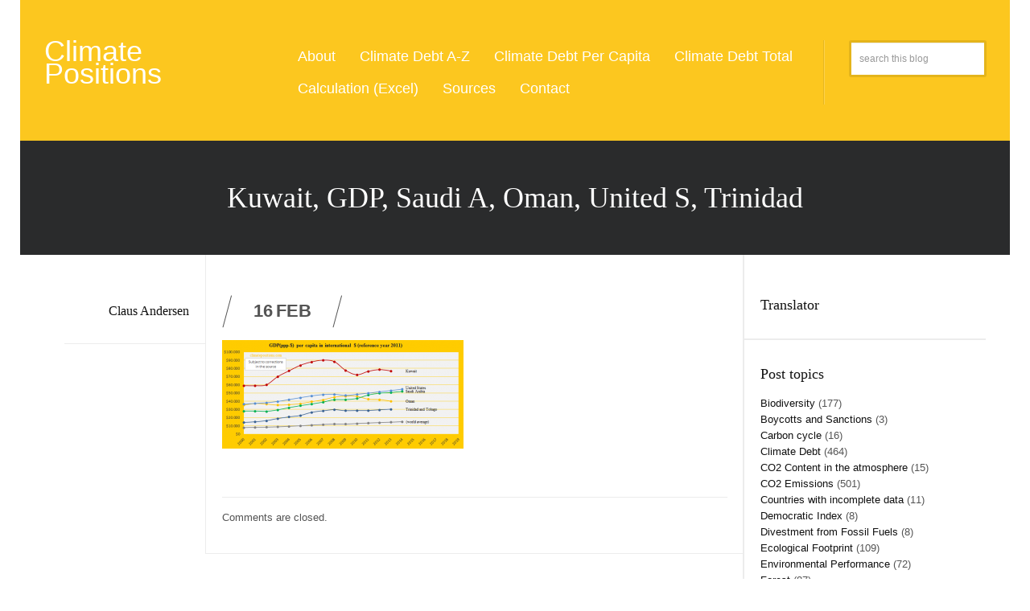

--- FILE ---
content_type: text/html; charset=UTF-8
request_url: https://climatepositions.com/climate-debt-kuwait-ranks-2nd-soon-with-cleaner-fossil-fuels/kuwait-gdp-saudi-a-oman-united-s-trinidad/
body_size: 14957
content:
<!DOCTYPE html>
<!-- Explosion theme. A ZERGE design (http://www.color-theme.com - http://themeforest.net/user/ZERGE) - Proudly powered by WordPress (http://wordpress.org) -->

<!--[if IE 7]>
<html class="ie ie7" dir="ltr" lang="en-US" prefix="og: https://ogp.me/ns#">
<![endif]-->
<!--[if IE 8]>
<html class="ie ie8" dir="ltr" lang="en-US" prefix="og: https://ogp.me/ns#">
<![endif]-->
<!--[if IE 9]>
<html class="ie ie9" dir="ltr" lang="en-US" prefix="og: https://ogp.me/ns#">
<![endif]-->
<!--[if !(IE 7) | !(IE 8) | !(IE 9) ]><!-->
<html dir="ltr" lang="en-US" prefix="og: https://ogp.me/ns#">
<!--<![endif]-->

<head>

	<meta http-equiv="Content-Type" content="text/html; charset=utf-8"/>

	<!-- Mobile Specific Metas  ================================================== -->
	<meta name="viewport" content="width=device-width, initial-scale=1.0">

	<link rel="pingback" href="" /> 
	
	
    <!-- Fav and touch icons -->
    <link rel="shortcut icon" href="https://climatepositions.com/wp-content/uploads/2024/01/Newikonimage.png">
    <link rel="apple-touch-icon-precomposed" sizes="144x144" href="https://climatepositions.com/wp-content/themes/wp-explosion/img/apple-touch-icon-144-precomposed.png">
    <link rel="apple-touch-icon-precomposed" sizes="114x114" href="https://climatepositions.com/wp-content/themes/wp-explosion/img/apple-touch-icon-114-precomposed.png">
    <link rel="apple-touch-icon-precomposed" sizes="72x72" href="https://climatepositions.com/wp-content/themes/wp-explosion/img/apple-touch-icon-72-precomposed.png">
    <link rel="apple-touch-icon-precomposed" href="https://climatepositions.com/wp-content/themes/wp-explosion/img/apple-touch-icon-57-precomposed.png">

	
		
	<title>Kuwait, GDP, Saudi A, Oman, United S, Trinidad | ClimatePositions</title>

		<!-- All in One SEO 4.9.3 - aioseo.com -->
	<meta name="robots" content="max-image-preview:large" />
	<meta name="author" content="Claus Andersen"/>
	<link rel="canonical" href="https://climatepositions.com/climate-debt-kuwait-ranks-2nd-soon-with-cleaner-fossil-fuels/kuwait-gdp-saudi-a-oman-united-s-trinidad/" />
	<meta name="generator" content="All in One SEO (AIOSEO) 4.9.3" />
		<meta property="og:locale" content="en_US" />
		<meta property="og:site_name" content="ClimatePositions | Endnu en WordPress-blog" />
		<meta property="og:type" content="article" />
		<meta property="og:title" content="Kuwait, GDP, Saudi A, Oman, United S, Trinidad | ClimatePositions" />
		<meta property="og:url" content="https://climatepositions.com/climate-debt-kuwait-ranks-2nd-soon-with-cleaner-fossil-fuels/kuwait-gdp-saudi-a-oman-united-s-trinidad/" />
		<meta property="article:published_time" content="2016-02-16T07:12:51+00:00" />
		<meta property="article:modified_time" content="2016-02-16T07:12:51+00:00" />
		<meta name="twitter:card" content="summary" />
		<meta name="twitter:title" content="Kuwait, GDP, Saudi A, Oman, United S, Trinidad | ClimatePositions" />
		<script type="application/ld+json" class="aioseo-schema">
			{"@context":"https:\/\/schema.org","@graph":[{"@type":"BreadcrumbList","@id":"https:\/\/climatepositions.com\/climate-debt-kuwait-ranks-2nd-soon-with-cleaner-fossil-fuels\/kuwait-gdp-saudi-a-oman-united-s-trinidad\/#breadcrumblist","itemListElement":[{"@type":"ListItem","@id":"https:\/\/climatepositions.com#listItem","position":1,"name":"Home","item":"https:\/\/climatepositions.com","nextItem":{"@type":"ListItem","@id":"https:\/\/climatepositions.com\/climate-debt-kuwait-ranks-2nd-soon-with-cleaner-fossil-fuels\/kuwait-gdp-saudi-a-oman-united-s-trinidad\/#listItem","name":"Kuwait, GDP, Saudi A, Oman, United S, Trinidad"}},{"@type":"ListItem","@id":"https:\/\/climatepositions.com\/climate-debt-kuwait-ranks-2nd-soon-with-cleaner-fossil-fuels\/kuwait-gdp-saudi-a-oman-united-s-trinidad\/#listItem","position":2,"name":"Kuwait, GDP, Saudi A, Oman, United S, Trinidad","previousItem":{"@type":"ListItem","@id":"https:\/\/climatepositions.com#listItem","name":"Home"}}]},{"@type":"ItemPage","@id":"https:\/\/climatepositions.com\/climate-debt-kuwait-ranks-2nd-soon-with-cleaner-fossil-fuels\/kuwait-gdp-saudi-a-oman-united-s-trinidad\/#itempage","url":"https:\/\/climatepositions.com\/climate-debt-kuwait-ranks-2nd-soon-with-cleaner-fossil-fuels\/kuwait-gdp-saudi-a-oman-united-s-trinidad\/","name":"Kuwait, GDP, Saudi A, Oman, United S, Trinidad | ClimatePositions","inLanguage":"en-US","isPartOf":{"@id":"https:\/\/climatepositions.com\/#website"},"breadcrumb":{"@id":"https:\/\/climatepositions.com\/climate-debt-kuwait-ranks-2nd-soon-with-cleaner-fossil-fuels\/kuwait-gdp-saudi-a-oman-united-s-trinidad\/#breadcrumblist"},"author":{"@id":"https:\/\/climatepositions.com\/author\/claus\/#author"},"creator":{"@id":"https:\/\/climatepositions.com\/author\/claus\/#author"},"datePublished":"2016-02-16T08:12:51+01:00","dateModified":"2016-02-16T08:12:51+01:00"},{"@type":"Person","@id":"https:\/\/climatepositions.com\/#person","name":"Claus Andersen"},{"@type":"Person","@id":"https:\/\/climatepositions.com\/author\/claus\/#author","url":"https:\/\/climatepositions.com\/author\/claus\/","name":"Claus Andersen"},{"@type":"WebSite","@id":"https:\/\/climatepositions.com\/#website","url":"https:\/\/climatepositions.com\/","name":"ClimatePositions","description":"Endnu en WordPress-blog","inLanguage":"en-US","publisher":{"@id":"https:\/\/climatepositions.com\/#person"}}]}
		</script>
		<!-- All in One SEO -->

<link rel='dns-prefetch' href='//translate.google.com' />
<link rel='dns-prefetch' href='//cdnjs.cloudflare.com' />
<link rel="alternate" type="application/rss+xml" title="ClimatePositions &raquo; Feed" href="https://climatepositions.com/feed/" />
<link rel="alternate" type="application/rss+xml" title="ClimatePositions &raquo; Comments Feed" href="https://climatepositions.com/comments/feed/" />
<link rel="alternate" title="oEmbed (JSON)" type="application/json+oembed" href="https://climatepositions.com/wp-json/oembed/1.0/embed?url=https%3A%2F%2Fclimatepositions.com%2Fclimate-debt-kuwait-ranks-2nd-soon-with-cleaner-fossil-fuels%2Fkuwait-gdp-saudi-a-oman-united-s-trinidad%2F" />
<link rel="alternate" title="oEmbed (XML)" type="text/xml+oembed" href="https://climatepositions.com/wp-json/oembed/1.0/embed?url=https%3A%2F%2Fclimatepositions.com%2Fclimate-debt-kuwait-ranks-2nd-soon-with-cleaner-fossil-fuels%2Fkuwait-gdp-saudi-a-oman-united-s-trinidad%2F&#038;format=xml" />
<style id='wp-img-auto-sizes-contain-inline-css' type='text/css'>
img:is([sizes=auto i],[sizes^="auto," i]){contain-intrinsic-size:3000px 1500px}
/*# sourceURL=wp-img-auto-sizes-contain-inline-css */
</style>
<style id='wp-emoji-styles-inline-css' type='text/css'>

	img.wp-smiley, img.emoji {
		display: inline !important;
		border: none !important;
		box-shadow: none !important;
		height: 1em !important;
		width: 1em !important;
		margin: 0 0.07em !important;
		vertical-align: -0.1em !important;
		background: none !important;
		padding: 0 !important;
	}
/*# sourceURL=wp-emoji-styles-inline-css */
</style>
<style id='wp-block-library-inline-css' type='text/css'>
:root{--wp-block-synced-color:#7a00df;--wp-block-synced-color--rgb:122,0,223;--wp-bound-block-color:var(--wp-block-synced-color);--wp-editor-canvas-background:#ddd;--wp-admin-theme-color:#007cba;--wp-admin-theme-color--rgb:0,124,186;--wp-admin-theme-color-darker-10:#006ba1;--wp-admin-theme-color-darker-10--rgb:0,107,160.5;--wp-admin-theme-color-darker-20:#005a87;--wp-admin-theme-color-darker-20--rgb:0,90,135;--wp-admin-border-width-focus:2px}@media (min-resolution:192dpi){:root{--wp-admin-border-width-focus:1.5px}}.wp-element-button{cursor:pointer}:root .has-very-light-gray-background-color{background-color:#eee}:root .has-very-dark-gray-background-color{background-color:#313131}:root .has-very-light-gray-color{color:#eee}:root .has-very-dark-gray-color{color:#313131}:root .has-vivid-green-cyan-to-vivid-cyan-blue-gradient-background{background:linear-gradient(135deg,#00d084,#0693e3)}:root .has-purple-crush-gradient-background{background:linear-gradient(135deg,#34e2e4,#4721fb 50%,#ab1dfe)}:root .has-hazy-dawn-gradient-background{background:linear-gradient(135deg,#faaca8,#dad0ec)}:root .has-subdued-olive-gradient-background{background:linear-gradient(135deg,#fafae1,#67a671)}:root .has-atomic-cream-gradient-background{background:linear-gradient(135deg,#fdd79a,#004a59)}:root .has-nightshade-gradient-background{background:linear-gradient(135deg,#330968,#31cdcf)}:root .has-midnight-gradient-background{background:linear-gradient(135deg,#020381,#2874fc)}:root{--wp--preset--font-size--normal:16px;--wp--preset--font-size--huge:42px}.has-regular-font-size{font-size:1em}.has-larger-font-size{font-size:2.625em}.has-normal-font-size{font-size:var(--wp--preset--font-size--normal)}.has-huge-font-size{font-size:var(--wp--preset--font-size--huge)}.has-text-align-center{text-align:center}.has-text-align-left{text-align:left}.has-text-align-right{text-align:right}.has-fit-text{white-space:nowrap!important}#end-resizable-editor-section{display:none}.aligncenter{clear:both}.items-justified-left{justify-content:flex-start}.items-justified-center{justify-content:center}.items-justified-right{justify-content:flex-end}.items-justified-space-between{justify-content:space-between}.screen-reader-text{border:0;clip-path:inset(50%);height:1px;margin:-1px;overflow:hidden;padding:0;position:absolute;width:1px;word-wrap:normal!important}.screen-reader-text:focus{background-color:#ddd;clip-path:none;color:#444;display:block;font-size:1em;height:auto;left:5px;line-height:normal;padding:15px 23px 14px;text-decoration:none;top:5px;width:auto;z-index:100000}html :where(.has-border-color){border-style:solid}html :where([style*=border-top-color]){border-top-style:solid}html :where([style*=border-right-color]){border-right-style:solid}html :where([style*=border-bottom-color]){border-bottom-style:solid}html :where([style*=border-left-color]){border-left-style:solid}html :where([style*=border-width]){border-style:solid}html :where([style*=border-top-width]){border-top-style:solid}html :where([style*=border-right-width]){border-right-style:solid}html :where([style*=border-bottom-width]){border-bottom-style:solid}html :where([style*=border-left-width]){border-left-style:solid}html :where(img[class*=wp-image-]){height:auto;max-width:100%}:where(figure){margin:0 0 1em}html :where(.is-position-sticky){--wp-admin--admin-bar--position-offset:var(--wp-admin--admin-bar--height,0px)}@media screen and (max-width:600px){html :where(.is-position-sticky){--wp-admin--admin-bar--position-offset:0px}}

/*# sourceURL=wp-block-library-inline-css */
</style><style id='global-styles-inline-css' type='text/css'>
:root{--wp--preset--aspect-ratio--square: 1;--wp--preset--aspect-ratio--4-3: 4/3;--wp--preset--aspect-ratio--3-4: 3/4;--wp--preset--aspect-ratio--3-2: 3/2;--wp--preset--aspect-ratio--2-3: 2/3;--wp--preset--aspect-ratio--16-9: 16/9;--wp--preset--aspect-ratio--9-16: 9/16;--wp--preset--color--black: #000000;--wp--preset--color--cyan-bluish-gray: #abb8c3;--wp--preset--color--white: #ffffff;--wp--preset--color--pale-pink: #f78da7;--wp--preset--color--vivid-red: #cf2e2e;--wp--preset--color--luminous-vivid-orange: #ff6900;--wp--preset--color--luminous-vivid-amber: #fcb900;--wp--preset--color--light-green-cyan: #7bdcb5;--wp--preset--color--vivid-green-cyan: #00d084;--wp--preset--color--pale-cyan-blue: #8ed1fc;--wp--preset--color--vivid-cyan-blue: #0693e3;--wp--preset--color--vivid-purple: #9b51e0;--wp--preset--gradient--vivid-cyan-blue-to-vivid-purple: linear-gradient(135deg,rgb(6,147,227) 0%,rgb(155,81,224) 100%);--wp--preset--gradient--light-green-cyan-to-vivid-green-cyan: linear-gradient(135deg,rgb(122,220,180) 0%,rgb(0,208,130) 100%);--wp--preset--gradient--luminous-vivid-amber-to-luminous-vivid-orange: linear-gradient(135deg,rgb(252,185,0) 0%,rgb(255,105,0) 100%);--wp--preset--gradient--luminous-vivid-orange-to-vivid-red: linear-gradient(135deg,rgb(255,105,0) 0%,rgb(207,46,46) 100%);--wp--preset--gradient--very-light-gray-to-cyan-bluish-gray: linear-gradient(135deg,rgb(238,238,238) 0%,rgb(169,184,195) 100%);--wp--preset--gradient--cool-to-warm-spectrum: linear-gradient(135deg,rgb(74,234,220) 0%,rgb(151,120,209) 20%,rgb(207,42,186) 40%,rgb(238,44,130) 60%,rgb(251,105,98) 80%,rgb(254,248,76) 100%);--wp--preset--gradient--blush-light-purple: linear-gradient(135deg,rgb(255,206,236) 0%,rgb(152,150,240) 100%);--wp--preset--gradient--blush-bordeaux: linear-gradient(135deg,rgb(254,205,165) 0%,rgb(254,45,45) 50%,rgb(107,0,62) 100%);--wp--preset--gradient--luminous-dusk: linear-gradient(135deg,rgb(255,203,112) 0%,rgb(199,81,192) 50%,rgb(65,88,208) 100%);--wp--preset--gradient--pale-ocean: linear-gradient(135deg,rgb(255,245,203) 0%,rgb(182,227,212) 50%,rgb(51,167,181) 100%);--wp--preset--gradient--electric-grass: linear-gradient(135deg,rgb(202,248,128) 0%,rgb(113,206,126) 100%);--wp--preset--gradient--midnight: linear-gradient(135deg,rgb(2,3,129) 0%,rgb(40,116,252) 100%);--wp--preset--font-size--small: 13px;--wp--preset--font-size--medium: 20px;--wp--preset--font-size--large: 36px;--wp--preset--font-size--x-large: 42px;--wp--preset--spacing--20: 0.44rem;--wp--preset--spacing--30: 0.67rem;--wp--preset--spacing--40: 1rem;--wp--preset--spacing--50: 1.5rem;--wp--preset--spacing--60: 2.25rem;--wp--preset--spacing--70: 3.38rem;--wp--preset--spacing--80: 5.06rem;--wp--preset--shadow--natural: 6px 6px 9px rgba(0, 0, 0, 0.2);--wp--preset--shadow--deep: 12px 12px 50px rgba(0, 0, 0, 0.4);--wp--preset--shadow--sharp: 6px 6px 0px rgba(0, 0, 0, 0.2);--wp--preset--shadow--outlined: 6px 6px 0px -3px rgb(255, 255, 255), 6px 6px rgb(0, 0, 0);--wp--preset--shadow--crisp: 6px 6px 0px rgb(0, 0, 0);}:where(.is-layout-flex){gap: 0.5em;}:where(.is-layout-grid){gap: 0.5em;}body .is-layout-flex{display: flex;}.is-layout-flex{flex-wrap: wrap;align-items: center;}.is-layout-flex > :is(*, div){margin: 0;}body .is-layout-grid{display: grid;}.is-layout-grid > :is(*, div){margin: 0;}:where(.wp-block-columns.is-layout-flex){gap: 2em;}:where(.wp-block-columns.is-layout-grid){gap: 2em;}:where(.wp-block-post-template.is-layout-flex){gap: 1.25em;}:where(.wp-block-post-template.is-layout-grid){gap: 1.25em;}.has-black-color{color: var(--wp--preset--color--black) !important;}.has-cyan-bluish-gray-color{color: var(--wp--preset--color--cyan-bluish-gray) !important;}.has-white-color{color: var(--wp--preset--color--white) !important;}.has-pale-pink-color{color: var(--wp--preset--color--pale-pink) !important;}.has-vivid-red-color{color: var(--wp--preset--color--vivid-red) !important;}.has-luminous-vivid-orange-color{color: var(--wp--preset--color--luminous-vivid-orange) !important;}.has-luminous-vivid-amber-color{color: var(--wp--preset--color--luminous-vivid-amber) !important;}.has-light-green-cyan-color{color: var(--wp--preset--color--light-green-cyan) !important;}.has-vivid-green-cyan-color{color: var(--wp--preset--color--vivid-green-cyan) !important;}.has-pale-cyan-blue-color{color: var(--wp--preset--color--pale-cyan-blue) !important;}.has-vivid-cyan-blue-color{color: var(--wp--preset--color--vivid-cyan-blue) !important;}.has-vivid-purple-color{color: var(--wp--preset--color--vivid-purple) !important;}.has-black-background-color{background-color: var(--wp--preset--color--black) !important;}.has-cyan-bluish-gray-background-color{background-color: var(--wp--preset--color--cyan-bluish-gray) !important;}.has-white-background-color{background-color: var(--wp--preset--color--white) !important;}.has-pale-pink-background-color{background-color: var(--wp--preset--color--pale-pink) !important;}.has-vivid-red-background-color{background-color: var(--wp--preset--color--vivid-red) !important;}.has-luminous-vivid-orange-background-color{background-color: var(--wp--preset--color--luminous-vivid-orange) !important;}.has-luminous-vivid-amber-background-color{background-color: var(--wp--preset--color--luminous-vivid-amber) !important;}.has-light-green-cyan-background-color{background-color: var(--wp--preset--color--light-green-cyan) !important;}.has-vivid-green-cyan-background-color{background-color: var(--wp--preset--color--vivid-green-cyan) !important;}.has-pale-cyan-blue-background-color{background-color: var(--wp--preset--color--pale-cyan-blue) !important;}.has-vivid-cyan-blue-background-color{background-color: var(--wp--preset--color--vivid-cyan-blue) !important;}.has-vivid-purple-background-color{background-color: var(--wp--preset--color--vivid-purple) !important;}.has-black-border-color{border-color: var(--wp--preset--color--black) !important;}.has-cyan-bluish-gray-border-color{border-color: var(--wp--preset--color--cyan-bluish-gray) !important;}.has-white-border-color{border-color: var(--wp--preset--color--white) !important;}.has-pale-pink-border-color{border-color: var(--wp--preset--color--pale-pink) !important;}.has-vivid-red-border-color{border-color: var(--wp--preset--color--vivid-red) !important;}.has-luminous-vivid-orange-border-color{border-color: var(--wp--preset--color--luminous-vivid-orange) !important;}.has-luminous-vivid-amber-border-color{border-color: var(--wp--preset--color--luminous-vivid-amber) !important;}.has-light-green-cyan-border-color{border-color: var(--wp--preset--color--light-green-cyan) !important;}.has-vivid-green-cyan-border-color{border-color: var(--wp--preset--color--vivid-green-cyan) !important;}.has-pale-cyan-blue-border-color{border-color: var(--wp--preset--color--pale-cyan-blue) !important;}.has-vivid-cyan-blue-border-color{border-color: var(--wp--preset--color--vivid-cyan-blue) !important;}.has-vivid-purple-border-color{border-color: var(--wp--preset--color--vivid-purple) !important;}.has-vivid-cyan-blue-to-vivid-purple-gradient-background{background: var(--wp--preset--gradient--vivid-cyan-blue-to-vivid-purple) !important;}.has-light-green-cyan-to-vivid-green-cyan-gradient-background{background: var(--wp--preset--gradient--light-green-cyan-to-vivid-green-cyan) !important;}.has-luminous-vivid-amber-to-luminous-vivid-orange-gradient-background{background: var(--wp--preset--gradient--luminous-vivid-amber-to-luminous-vivid-orange) !important;}.has-luminous-vivid-orange-to-vivid-red-gradient-background{background: var(--wp--preset--gradient--luminous-vivid-orange-to-vivid-red) !important;}.has-very-light-gray-to-cyan-bluish-gray-gradient-background{background: var(--wp--preset--gradient--very-light-gray-to-cyan-bluish-gray) !important;}.has-cool-to-warm-spectrum-gradient-background{background: var(--wp--preset--gradient--cool-to-warm-spectrum) !important;}.has-blush-light-purple-gradient-background{background: var(--wp--preset--gradient--blush-light-purple) !important;}.has-blush-bordeaux-gradient-background{background: var(--wp--preset--gradient--blush-bordeaux) !important;}.has-luminous-dusk-gradient-background{background: var(--wp--preset--gradient--luminous-dusk) !important;}.has-pale-ocean-gradient-background{background: var(--wp--preset--gradient--pale-ocean) !important;}.has-electric-grass-gradient-background{background: var(--wp--preset--gradient--electric-grass) !important;}.has-midnight-gradient-background{background: var(--wp--preset--gradient--midnight) !important;}.has-small-font-size{font-size: var(--wp--preset--font-size--small) !important;}.has-medium-font-size{font-size: var(--wp--preset--font-size--medium) !important;}.has-large-font-size{font-size: var(--wp--preset--font-size--large) !important;}.has-x-large-font-size{font-size: var(--wp--preset--font-size--x-large) !important;}
/*# sourceURL=global-styles-inline-css */
</style>

<style id='classic-theme-styles-inline-css' type='text/css'>
/*! This file is auto-generated */
.wp-block-button__link{color:#fff;background-color:#32373c;border-radius:9999px;box-shadow:none;text-decoration:none;padding:calc(.667em + 2px) calc(1.333em + 2px);font-size:1.125em}.wp-block-file__button{background:#32373c;color:#fff;text-decoration:none}
/*# sourceURL=/wp-includes/css/classic-themes.min.css */
</style>
<link rel='stylesheet' id='google-language-translator-css' href='https://climatepositions.com/wp-content/plugins/google-language-translator/css/style.css?ver=6.0.20' type='text/css' media='' />
<link rel='stylesheet' id='ct-bootstrap-main-style-css' href='https://climatepositions.com/wp-content/themes/wp-explosion/css/bootstrap.css?ver=6.9' type='text/css' media='all' />
<link rel='stylesheet' id='ct-bootstrap-responsive-css' href='https://climatepositions.com/wp-content/themes/wp-explosion/css/bootstrap-responsive.css?ver=6.9' type='text/css' media='all' />
<link rel='stylesheet' id='ct-flexslider-css-css' href='https://climatepositions.com/wp-content/themes/wp-explosion/css/flexslider.css?ver=6.9' type='text/css' media='all' />
<link rel='stylesheet' id='ct-style-css' href='https://climatepositions.com/wp-content/themes/wp-explosion/style.css?ver=6.9' type='text/css' media='all' />
<link rel='stylesheet' id='ct-prettyphoto-style-css' href='https://climatepositions.com/wp-content/themes/wp-explosion/css/prettyphoto.css?ver=6.9' type='text/css' media='all' />
<link rel='stylesheet' id='ct-options-css-style-css' href='https://climatepositions.com/wp-content/themes/wp-explosion/css/options.css?ver=6.9' type='text/css' media='all' />
<script type="text/javascript" src="https://climatepositions.com/wp-includes/js/jquery/jquery.min.js?ver=3.7.1" id="jquery-core-js"></script>
<script type="text/javascript" src="https://climatepositions.com/wp-includes/js/jquery/jquery-migrate.min.js?ver=3.4.1" id="jquery-migrate-js"></script>
<link rel="https://api.w.org/" href="https://climatepositions.com/wp-json/" /><link rel="alternate" title="JSON" type="application/json" href="https://climatepositions.com/wp-json/wp/v2/media/6478" /><link rel="EditURI" type="application/rsd+xml" title="RSD" href="https://climatepositions.com/xmlrpc.php?rsd" />
<meta name="generator" content="WordPress 6.9" />
<link rel='shortlink' href='https://climatepositions.com/?p=6478' />
<style>#google_language_translator a{display:none!important;}div.skiptranslate.goog-te-gadget{display:inline!important;}.goog-te-gadget{color:transparent!important;}.goog-te-gadget{font-size:0px!important;}.goog-branding{display:none;}.goog-tooltip{display: none!important;}.goog-tooltip:hover{display: none!important;}.goog-text-highlight{background-color:transparent!important;border:none!important;box-shadow:none!important;}#google_language_translator select.goog-te-combo{color:#32373c;}#flags{display:none;}div.skiptranslate{display:none!important;}body{top:0px!important;}#goog-gt-{display:none!important;}font font{background-color:transparent!important;box-shadow:none!important;position:initial!important;}#glt-translate-trigger{left:20px;right:auto;}#glt-translate-trigger > span{color:#ffffff;}#glt-translate-trigger{background:#f89406;}.goog-te-gadget .goog-te-combo{width:100%;}</style>
<script type="text/javascript">
    jQuery(document).ready(function($) {
        var count = 2;
        var total = 0;

        $(window).scroll(function(){
                if  ($(window).scrollTop() == $(document).height() - $(window).height() ){
                   if (count > total){
                   	  	return false;
                   }else {
                   		ct_loadArticle(count);
                   }
                   count++;
                }
        }); 

        function ct_loadArticle(pageNumber){    
                $('a#inifiniteLoader').show('fast');
                $.ajax({
                    url: "https://climatepositions.com/wp-admin/admin-ajax.php",
                    type:'POST',
                    data: "action=infinite_scroll&page_no="+ pageNumber + '&loop_file=loop', 
                    success: function(html){
                        $('a#inifiniteLoader').hide('1000');
                        $("#content-home").append(html);    // This will be the div where our content will be loaded
                    }
                });
            return false;
        }

    });

</script>

<link rel="icon" href="https://climatepositions.com/wp-content/uploads/2024/01/cropped-New-ikon-image-text-32x32.png" sizes="32x32" />
<link rel="icon" href="https://climatepositions.com/wp-content/uploads/2024/01/cropped-New-ikon-image-text-192x192.png" sizes="192x192" />
<link rel="apple-touch-icon" href="https://climatepositions.com/wp-content/uploads/2024/01/cropped-New-ikon-image-text-180x180.png" />
<meta name="msapplication-TileImage" content="https://climatepositions.com/wp-content/uploads/2024/01/cropped-New-ikon-image-text-270x270.png" />
		<style type="text/css" id="wp-custom-css">
			#logo h1 {
	font-family: 'Arial', cursive;
	font-weight: 400;
  text-transform: none;
}

.entry-date > span.number {
	font-size:22px;
}

.format-icon-standard {
	display:none;
}

.sf-menu li,.sf-menu li:hover {
	border:none;
}

.sf-menu li:hover ul, 
.sf-menu li.sfHover ul {
    left: 3px;
}

#entry-welcome {
    background: url(https://climatepositions.com/wp-content/uploads/2013/08/Jordenlangttilvenstre1.png) left top repeat;
    background-color: #2a2b2c;
}

@media all and (max-width: 767px){
#searchform input {
    width: 88.5%;
	}
}		</style>
		<script type='text/javascript' src='http://climatepositions.com/wp-content/uploads/jquery-migrate-1.4.1.min.js' id='jquery-migrate-js'></script>	

    <!-- HTML5 shim, for IE6-8 support of HTML5 elements -->
    <!--[if lt IE 9]>
      <script src="//cdnjs.cloudflare.com/ajax/libs/html5shiv/3.7.2/html5shiv.min.js"></script>
	  <script src="//cdnjs.cloudflare.com/ajax/libs/respond.js/1.4.2/respond.min.js"></script>
    <![endif]-->

</head>

<body class="attachment wp-singular attachment-template-default single single-attachment postid-6478 attachmentid-6478 attachment-png wp-theme-wp-explosion body-class">

<div id="boxed-content" class="container">
<!-- START TOP CONTENT -->
<header itemscope itemtype="http://schema.org/WPHeader">
	<div class="top-block">
	
		<!-- start container -->
		<div class="container">
			
			<!-- START LOGO and Menu -->		
			<div class="row-fluid">
				
				<!-- start logo block (span3) -->
				<div class="span3">
					
					<!-- start logo -->
					<div id="logo">
		
			  									<link href='http://fonts.googleapis.com/css?family=Alfa+Slab+One' rel='stylesheet' type='text/css'>
							<h1><a href="https://climatepositions.com">Climate Positions</a></h1>
							<h2></h2>
								
					</div> <!-- /logo -->
					
				</div> <!-- /span3 -->
				
				<!-- start Menu block (span8) -->
				<div class="span7">

					<!-- start navigation block -->
					<div class="ct_navigation">
			    
				    	<!-- start menu list -->	
					    <div id="menu">
							<div class="menu-mainnav-container"><ul id="menu-mainnav" class="sf-menu"><li id="menu-item-80" class="menu-item menu-item-type-post_type menu-item-object-page menu-item-80"><a href="https://climatepositions.com/about/">About</a></li>
<li id="menu-item-11664" class="menu-item menu-item-type-post_type menu-item-object-page menu-item-11664"><a href="https://climatepositions.com/climate-debt-a-z-2/">Climate Debt A-Z</a></li>
<li id="menu-item-11606" class="menu-item menu-item-type-post_type menu-item-object-page menu-item-11606"><a href="https://climatepositions.com/climate-debt-rank/">Climate Debt Per Capita</a></li>
<li id="menu-item-11609" class="menu-item menu-item-type-post_type menu-item-object-page menu-item-11609"><a href="https://climatepositions.com/climate-debt-a-z/">Climate Debt Total</a></li>
<li id="menu-item-11613" class="menu-item menu-item-type-post_type menu-item-object-page menu-item-11613"><a href="https://climatepositions.com/calculation/">Calculation (Excel)</a></li>
<li id="menu-item-11667" class="menu-item menu-item-type-post_type menu-item-object-page menu-item-11667"><a href="https://climatepositions.com/links/">Sources</a></li>
<li id="menu-item-8" class="menu-item menu-item-type-post_type menu-item-object-page menu-item-8"><a href="https://climatepositions.com/contact/">Contact</a></li>
</ul></div>             
			    	    </div> <!-- /menu -->
	        
					</div>  <!-- /navigation -->
				
						
				</div> <!-- /span8 -->

				<!-- start Sign in and Join block (span1) -->
				<div class="span2">
						<form method="get" id="searchform" action="https://climatepositions.com/">
		<input type="text" class="field" name="s" id="s" placeholder="search this blog" />
	</form>
				<!--	<a class="join-btn" style="float: right">Sign</a> -->
						
				</div> <!-- /span1 -->
				
			</div> <!-- /row -->

		</div> <!-- /container -->

	</div> <!-- /top-block -->
</header>			
	

<div class="inner-title-block">
	<div class="container">
		<h1 class="entry-single-title">Kuwait, GDP, Saudi A, Oman, United S, Trinidad</h1>
	</div>
</div>

<div class="container">
	<div class="row-fluid clearfix">

		
			
			
		<div id="post-entry">	

			
				
				
										
					
				<div id="post-6478" class="row-fluid post-6478 attachment type-attachment status-inherit hentry">	
					  <div class="span2">

						<ul class="single-post-meta clearfix">

														<li>
							  	<div class="entry-single-meta clearfix">
							  										  		<div class="clear"></div>
								  		<div class="margin-10b"></div>					  		
									<h4><a href="https://climatepositions.com/author/claus/" title="Posts by Claus Andersen" rel="author">Claus Andersen</a></h4>
																	</div>
							</li> 
												
				
																									
																											</ul> <!-- /single-post-meta -->
				  </div><!-- /span2 -->
	
				
				<div class="span7 clearfix inner-content">
					
					  <div id="content-single">
																		
						<div class="row-fluid">
												
							<div class="entry-date single-date">
								<span class="number">16</span>

								<span class="month">Feb</span>								
							</div>
									
							
										</div>
							
							
<div class="row-fluid clearfix">
							
									
					
									
														
		
		</div><div class="row-fluid"><div class="span12">
	<div class="clear"></div>
<p class="attachment"><a href='https://climatepositions.com/wp-content/uploads/2016/02/Kuwait-GDP-Saudi-A-Oman-United-S-Trinidad.png'><img decoding="async" width="300" height="135" src="https://climatepositions.com/wp-content/uploads/2016/02/Kuwait-GDP-Saudi-A-Oman-United-S-Trinidad-300x135.png" class="attachment-medium size-medium" alt="" srcset="https://climatepositions.com/wp-content/uploads/2016/02/Kuwait-GDP-Saudi-A-Oman-United-S-Trinidad-300x135.png 300w, https://climatepositions.com/wp-content/uploads/2016/02/Kuwait-GDP-Saudi-A-Oman-United-S-Trinidad-768x345.png 768w, https://climatepositions.com/wp-content/uploads/2016/02/Kuwait-GDP-Saudi-A-Oman-United-S-Trinidad-150x67.png 150w, https://climatepositions.com/wp-content/uploads/2016/02/Kuwait-GDP-Saudi-A-Oman-United-S-Trinidad-748x336.png 748w, https://climatepositions.com/wp-content/uploads/2016/02/Kuwait-GDP-Saudi-A-Oman-United-S-Trinidad.png 776w" sizes="(max-width: 300px) 100vw, 300px" /></a></p>


	
								
</div> <!-- /span7 or /span12 -->
</div> <!-- row-fluid -->


								
							<div class="clear"></div>
							<div class="margin-30b"></div>

							
						<div class="clear"></div>
						
						
																			
							<div class="divider-1px"></div>	
							
<!-- You can start editing here. -->

      <!-- If comments are closed. -->
	<p>Comments are closed.</p>
  


  


						

						
						</div> <!-- /content -->	



				    
				</div> <!-- /span7 -->

					<div class="span3">
						<div id="sidebar">
						<div class="widget clearfix"><h3>Translator</h3>			<div class="textwidget"><div id="google_language_translator" class="default-language-en"></div>
</div>
		</div><div class="clear"></div><div class="margin-30b"></div><div class="widget clearfix"><h3>Post topics</h3>
			<ul>
					<li class="cat-item cat-item-141"><a href="https://climatepositions.com/category/biodiversity/">Biodiversity</a> (177)
</li>
	<li class="cat-item cat-item-197"><a href="https://climatepositions.com/category/boycotts-and-sanctions/">Boycotts and Sanctions</a> (3)
</li>
	<li class="cat-item cat-item-142"><a href="https://climatepositions.com/category/carbon-cycle/">Carbon cycle</a> (16)
</li>
	<li class="cat-item cat-item-42"><a href="https://climatepositions.com/category/contributions-over-time/">Climate Debt</a> (464)
</li>
	<li class="cat-item cat-item-27"><a href="https://climatepositions.com/category/co2-in-the-atmosphere/">CO2 Content in the atmosphere</a> (15)
</li>
	<li class="cat-item cat-item-10"><a href="https://climatepositions.com/category/co2-emissions/">CO2 Emissions</a> (501)
</li>
	<li class="cat-item cat-item-55"><a href="https://climatepositions.com/category/incomplete-data/">Countries with incomplete data</a> (11)
</li>
	<li class="cat-item cat-item-38"><a href="https://climatepositions.com/category/democracy-index/">Democratic Index</a> (8)
</li>
	<li class="cat-item cat-item-121"><a href="https://climatepositions.com/category/divestment-from-fossil-fuel/">Divestment from Fossil Fuels</a> (8)
</li>
	<li class="cat-item cat-item-15"><a href="https://climatepositions.com/category/ecological-footprint/">Ecological Footprint</a> (109)
</li>
	<li class="cat-item cat-item-14"><a href="https://climatepositions.com/category/environmental-performance/">Environmental Performance</a> (72)
</li>
	<li class="cat-item cat-item-28"><a href="https://climatepositions.com/category/area-use/">Forest</a> (87)
</li>
	<li class="cat-item cat-item-143"><a href="https://climatepositions.com/category/fracking/">Fracking</a> (3)
</li>
	<li class="cat-item cat-item-71"><a href="https://climatepositions.com/category/fundings/">Funding and losses</a> (236)
</li>
	<li class="cat-item cat-item-12"><a href="https://climatepositions.com/category/gdpppp/">GDP(ppp-$)</a> (293)
</li>
	<li class="cat-item cat-item-18"><a href="https://climatepositions.com/category/sea-level/">Global Sea Level</a> (11)
</li>
	<li class="cat-item cat-item-17"><a href="https://climatepositions.com/category/global-air-temperature/">Global Temperature</a> (17)
</li>
	<li class="cat-item cat-item-115"><a href="https://climatepositions.com/category/history-of-global-warming/">History of global warming</a> (6)
</li>
	<li class="cat-item cat-item-91"><a href="https://climatepositions.com/category/income-equality/">Income Equality</a> (4)
</li>
	<li class="cat-item cat-item-72"><a href="https://climatepositions.com/category/indicator-updates/">Indicator updates</a> (42)
</li>
	<li class="cat-item cat-item-198"><a href="https://climatepositions.com/category/lawsuits/">Lawsuits</a> (5)
</li>
	<li class="cat-item cat-item-135"><a href="https://climatepositions.com/category/methane/">Methane</a> (7)
</li>
	<li class="cat-item cat-item-87"><a href="https://climatepositions.com/category/negotiating-positions/">Negotiating positions</a> (16)
</li>
	<li class="cat-item cat-item-33"><a href="https://climatepositions.com/category/nuclear-power/">Nuclear Power</a> (106)
</li>
	<li class="cat-item cat-item-11"><a href="https://climatepositions.com/category/population/">Population</a> (79)
</li>
	<li class="cat-item cat-item-120"><a href="https://climatepositions.com/category/religion/">Religion</a> (2)
</li>
	<li class="cat-item cat-item-161"><a href="https://climatepositions.com/category/renewable-energy/">Renewable energy</a> (9)
</li>
	<li class="cat-item cat-item-203"><a href="https://climatepositions.com/category/studies-and-research/">Research</a> (23)
</li>
	<li class="cat-item cat-item-9"><a href="https://climatepositions.com/category/website-info/">Website info</a> (13)
</li>
			</ul>

			</div><div class="clear"></div><div class="margin-30b"></div><style scoped type="text/css">.utcw-am65d89 {word-wrap:break-word;text-transform:capitalize}.utcw-am65d89 span,.utcw-am65d89 a{border-width:0px}.utcw-am65d89 span:hover,.utcw-am65d89 a:hover{border-width:0px}</style><div class="widget clearfix"><h3>Countries and Regions</h3><div class="utcw-am65d89 tagcloud"><a class="tag-link-155 utcw-tag utcw-tag-albania" href="https://climatepositions.com/tag/albania/" style="font-size:10px;color:#8e8e8e" title="4 topics">Albania</a> <a class="tag-link-172 utcw-tag utcw-tag-algeria" href="https://climatepositions.com/tag/algeria/" style="font-size:12.692307692308px;color:#868686" title="11 topics">Algeria</a> <a class="tag-link-101 utcw-tag utcw-tag-angola" href="https://climatepositions.com/tag/angola/" style="font-size:10px;color:#8e8e8e" title="4 topics">Angola</a> <a class="tag-link-32 utcw-tag utcw-tag-united-arab-emirates" href="https://climatepositions.com/tag/united-arab-emirates/" style="font-size:15px;color:#7f7f7f" title="17 topics">Arab Emirates</a> <a class="tag-link-114 utcw-tag utcw-tag-argentina" href="https://climatepositions.com/tag/argentina/" style="font-size:11.923076923077px;color:#888888" title="9 topics">Argentina</a> <a class="tag-link-58 utcw-tag utcw-tag-australia" href="https://climatepositions.com/tag/australia/" style="font-size:20px;color:#717171" title="30 topics">Australia</a> <a class="tag-link-93 utcw-tag utcw-tag-austria" href="https://climatepositions.com/tag/austria/" style="font-size:13.846153846154px;color:#838383" title="14 topics">Austria</a> <a class="tag-link-177 utcw-tag utcw-tag-bahamas" href="https://climatepositions.com/tag/bahamas/" style="font-size:10.384615384615px;color:#8c8c8c" title="5 topics">Bahamas</a> <a class="tag-link-162 utcw-tag utcw-tag-bahrain" href="https://climatepositions.com/tag/bahrain/" style="font-size:14.230769230769px;color:#828282" title="15 topics">Bahrain</a> <a class="tag-link-106 utcw-tag utcw-tag-bangladesh" href="https://climatepositions.com/tag/bangladesh/" style="font-size:10.769230769231px;color:#8b8b8b" title="6 topics">Bangladesh</a> <a class="tag-link-186 utcw-tag utcw-tag-barbados" href="https://climatepositions.com/tag/barbados/" style="font-size:10.384615384615px;color:#8c8c8c" title="5 topics">Barbados</a> <a class="tag-link-156 utcw-tag utcw-tag-belarus" href="https://climatepositions.com/tag/belarus/" style="font-size:11.923076923077px;color:#888888" title="9 topics">Belarus</a> <a class="tag-link-53 utcw-tag utcw-tag-belgium" href="https://climatepositions.com/tag/belgium/" style="font-size:13.076923076923px;color:#858585" title="12 topics">Belgium</a> <a class="tag-link-146 utcw-tag utcw-tag-bhutan" href="https://climatepositions.com/tag/bhutan/" style="font-size:10.384615384615px;color:#8c8c8c" title="5 topics">Bhutan</a> <a class="tag-link-138 utcw-tag utcw-tag-bolivia" href="https://climatepositions.com/tag/bolivia/" style="font-size:12.692307692308px;color:#868686" title="11 topics">Bolivia</a> <a class="tag-link-157 utcw-tag utcw-tag-bosnia-and-herzegovina" href="https://climatepositions.com/tag/bosnia-and-herzegovina/" style="font-size:11.538461538462px;color:#898989" title="8 topics">Bosnia and Herzegovina</a> <a class="tag-link-76 utcw-tag utcw-tag-botswana" href="https://climatepositions.com/tag/botswana/" style="font-size:11.538461538462px;color:#898989" title="8 topics">Botswana</a> <a class="tag-link-56 utcw-tag utcw-tag-brazil" href="https://climatepositions.com/tag/brazil/" style="font-size:17.307692307692px;color:#797979" title="23 topics">Brazil</a> <a class="tag-link-165 utcw-tag utcw-tag-brunei" href="https://climatepositions.com/tag/brunei/" style="font-size:12.307692307692px;color:#878787" title="10 topics">Brunei</a> <a class="tag-link-154 utcw-tag utcw-tag-bulgaria" href="https://climatepositions.com/tag/bulgaria/" style="font-size:11.538461538462px;color:#898989" title="8 topics">Bulgaria</a> <a class="tag-link-59 utcw-tag utcw-tag-canada" href="https://climatepositions.com/tag/canada/" style="font-size:18.461538461538px;color:#767676" title="26 topics">Canada</a> <a class="tag-link-113 utcw-tag utcw-tag-chile" href="https://climatepositions.com/tag/chile/" style="font-size:12.307692307692px;color:#878787" title="10 topics">Chile</a> <a class="tag-link-21 utcw-tag utcw-tag-china" href="https://climatepositions.com/tag/china/" style="font-size:31.538461538462px;color:#515151" title="60 topics">China</a> <a class="tag-link-48 utcw-tag utcw-tag-colombia" href="https://climatepositions.com/tag/colombia/" style="font-size:11.538461538462px;color:#898989" title="8 topics">Colombia</a> <a class="tag-link-44 utcw-tag utcw-tag-costa-rica" href="https://climatepositions.com/tag/costa-rica/" style="font-size:11.538461538462px;color:#898989" title="8 topics">Costa Rica</a> <a class="tag-link-75 utcw-tag utcw-tag-croatia" href="https://climatepositions.com/tag/croatia/" style="font-size:11.153846153846px;color:#8a8a8a" title="7 topics">Croatia</a> <a class="tag-link-148 utcw-tag utcw-tag-cyprus" href="https://climatepositions.com/tag/cyprus/" style="font-size:11.538461538462px;color:#898989" title="8 topics">Cyprus</a> <a class="tag-link-92 utcw-tag utcw-tag-czech-republic" href="https://climatepositions.com/tag/czech-republic/" style="font-size:13.076923076923px;color:#858585" title="12 topics">Czech Republic</a> <a class="tag-link-19 utcw-tag utcw-tag-denmark" href="https://climatepositions.com/tag/denmark/" style="font-size:13.461538461538px;color:#848484" title="13 topics">Denmark</a> <a class="tag-link-69 utcw-tag utcw-tag-dominican-republic" href="https://climatepositions.com/tag/dominican-republic/" style="font-size:11.153846153846px;color:#8a8a8a" title="7 topics">Dominican Republic</a> <a class="tag-link-36 utcw-tag utcw-tag-ecuador" href="https://climatepositions.com/tag/ecuador/" style="font-size:13.076923076923px;color:#858585" title="12 topics">Ecuador</a> <a class="tag-link-109 utcw-tag utcw-tag-egypt" href="https://climatepositions.com/tag/egypt/" style="font-size:12.692307692308px;color:#868686" title="11 topics">Egypt</a> <a class="tag-link-163 utcw-tag utcw-tag-equatorial-guinea" href="https://climatepositions.com/tag/equatorial-guinea/" style="font-size:12.307692307692px;color:#878787" title="10 topics">Equatorial Guinea</a> <a class="tag-link-149 utcw-tag utcw-tag-estonia" href="https://climatepositions.com/tag/estonia/" style="font-size:11.538461538462px;color:#898989" title="8 topics">Estonia</a> <a class="tag-link-49 utcw-tag utcw-tag-european-union" href="https://climatepositions.com/tag/european-union/" style="font-size:12.692307692308px;color:#868686" title="11 topics">European Union</a> <a class="tag-link-74 utcw-tag utcw-tag-finland" href="https://climatepositions.com/tag/finland/" style="font-size:13.846153846154px;color:#838383" title="14 topics">Finland</a> <a class="tag-link-88 utcw-tag utcw-tag-france" href="https://climatepositions.com/tag/france/" style="font-size:16.153846153846px;color:#7c7c7c" title="20 topics">France</a> <a class="tag-link-46 utcw-tag utcw-tag-gabon" href="https://climatepositions.com/tag/gabon/" style="font-size:11.153846153846px;color:#8a8a8a" title="7 topics">Gabon</a> <a class="tag-link-50 utcw-tag utcw-tag-germany" href="https://climatepositions.com/tag/germany/" style="font-size:20.384615384615px;color:#707070" title="31 topics">Germany</a> <a class="tag-link-90 utcw-tag utcw-tag-greece" href="https://climatepositions.com/tag/greece/" style="font-size:11.923076923077px;color:#888888" title="9 topics">Greece</a> <a class="tag-link-62 utcw-tag utcw-tag-guatemala" href="https://climatepositions.com/tag/guatemala/" style="font-size:11.153846153846px;color:#8a8a8a" title="7 topics">Guatemala</a> <a class="tag-link-190 utcw-tag utcw-tag-guyana" href="https://climatepositions.com/tag/guyana/" style="font-size:10.384615384615px;color:#8c8c8c" title="5 topics">Guyana</a> <a class="tag-link-63 utcw-tag utcw-tag-honduras" href="https://climatepositions.com/tag/honduras/" style="font-size:11.153846153846px;color:#8a8a8a" title="7 topics">Honduras</a> <a class="tag-link-150 utcw-tag utcw-tag-hungary" href="https://climatepositions.com/tag/hungary/" style="font-size:12.692307692308px;color:#868686" title="11 topics">Hungary</a> <a class="tag-link-39 utcw-tag utcw-tag-india" href="https://climatepositions.com/tag/india/" style="font-size:21.538461538462px;color:#6d6d6d" title="34 topics">India</a> <a class="tag-link-84 utcw-tag utcw-tag-indonesia" href="https://climatepositions.com/tag/indonesia/" style="font-size:16.538461538462px;color:#7b7b7b" title="21 topics">Indonesia</a> <a class="tag-link-83 utcw-tag utcw-tag-iran" href="https://climatepositions.com/tag/iran/" style="font-size:16.538461538462px;color:#7b7b7b" title="21 topics">Iran</a> <a class="tag-link-131 utcw-tag utcw-tag-iraq" href="https://climatepositions.com/tag/iraq/" style="font-size:13.461538461538px;color:#848484" title="13 topics">Iraq</a> <a class="tag-link-80 utcw-tag utcw-tag-ireland" href="https://climatepositions.com/tag/ireland/" style="font-size:12.692307692308px;color:#868686" title="11 topics">Ireland</a> <a class="tag-link-107 utcw-tag utcw-tag-israel" href="https://climatepositions.com/tag/israel/" style="font-size:13.076923076923px;color:#858585" title="12 topics">Israel</a> <a class="tag-link-78 utcw-tag utcw-tag-italy" href="https://climatepositions.com/tag/italy/" style="font-size:13.461538461538px;color:#848484" title="13 topics">Italy</a> <a class="tag-link-68 utcw-tag utcw-tag-jamaica" href="https://climatepositions.com/tag/jamaica/" style="font-size:10.769230769231px;color:#8b8b8b" title="6 topics">Jamaica</a> <a class="tag-link-22 utcw-tag utcw-tag-japan" href="https://climatepositions.com/tag/japan/" style="font-size:21.153846153846px;color:#6e6e6e" title="33 topics">Japan</a> <a class="tag-link-112 utcw-tag utcw-tag-jordan" href="https://climatepositions.com/tag/jordan/" style="font-size:11.153846153846px;color:#8a8a8a" title="7 topics">Jordan</a> <a class="tag-link-132 utcw-tag utcw-tag-kazakhstan" href="https://climatepositions.com/tag/kazakhstan/" style="font-size:15px;color:#7f7f7f" title="17 topics">Kazakhstan</a> <a class="tag-link-61 utcw-tag utcw-tag-kuwait" href="https://climatepositions.com/tag/kuwait/" style="font-size:13.846153846154px;color:#838383" title="14 topics">Kuwait</a> <a class="tag-link-111 utcw-tag utcw-tag-lebanon" href="https://climatepositions.com/tag/lebanon/" style="font-size:11.538461538462px;color:#898989" title="8 topics">Lebanon</a> <a class="tag-link-98 utcw-tag utcw-tag-libya" href="https://climatepositions.com/tag/libya/" style="font-size:13.076923076923px;color:#858585" title="12 topics">Libya</a> <a class="tag-link-116 utcw-tag utcw-tag-luxembourg" href="https://climatepositions.com/tag/luxembourg/" style="font-size:12.307692307692px;color:#878787" title="10 topics">Luxembourg</a> <a class="tag-link-47 utcw-tag utcw-tag-macedonia" href="https://climatepositions.com/tag/macedonia/" style="font-size:10.384615384615px;color:#8c8c8c" title="5 topics">Macedonia</a> <a class="tag-link-37 utcw-tag utcw-tag-malaysia" href="https://climatepositions.com/tag/malaysia/" style="font-size:15px;color:#7f7f7f" title="17 topics">Malaysia</a> <a class="tag-link-64 utcw-tag utcw-tag-mexico" href="https://climatepositions.com/tag/mexico/" style="font-size:14.615384615385px;color:#808080" title="16 topics">Mexico</a> <a class="tag-link-160 utcw-tag utcw-tag-mongolia" href="https://climatepositions.com/tag/mongolia/" style="font-size:13.846153846154px;color:#838383" title="14 topics">Mongolia</a> <a class="tag-link-82 utcw-tag utcw-tag-morocco" href="https://climatepositions.com/tag/morocco/" style="font-size:11.538461538462px;color:#898989" title="8 topics">Morocco</a> <a class="tag-link-52 utcw-tag utcw-tag-netherlands" href="https://climatepositions.com/tag/netherlands/" style="font-size:13.461538461538px;color:#848484" title="13 topics">Netherlands</a> <a class="tag-link-57 utcw-tag utcw-tag-new-zealand" href="https://climatepositions.com/tag/new-zealand/" style="font-size:14.230769230769px;color:#828282" title="15 topics">New Zealand</a> <a class="tag-link-41 utcw-tag utcw-tag-norway" href="https://climatepositions.com/tag/norway/" style="font-size:14.615384615385px;color:#808080" title="16 topics">Norway</a> <a class="tag-link-164 utcw-tag utcw-tag-oman" href="https://climatepositions.com/tag/oman/" style="font-size:15px;color:#7f7f7f" title="17 topics">Oman</a> <a class="tag-link-166 utcw-tag utcw-tag-panama" href="https://climatepositions.com/tag/panama/" style="font-size:11.538461538462px;color:#898989" title="8 topics">Panama</a> <a class="tag-link-137 utcw-tag utcw-tag-peru" href="https://climatepositions.com/tag/peru/" style="font-size:11.153846153846px;color:#8a8a8a" title="7 topics">Peru</a> <a class="tag-link-85 utcw-tag utcw-tag-philippines" href="https://climatepositions.com/tag/philippines/" style="font-size:10.769230769231px;color:#8b8b8b" title="6 topics">Philippines</a> <a class="tag-link-77 utcw-tag utcw-tag-poland" href="https://climatepositions.com/tag/poland/" style="font-size:14.615384615385px;color:#808080" title="16 topics">Poland</a> <a class="tag-link-81 utcw-tag utcw-tag-portugal" href="https://climatepositions.com/tag/portugal/" style="font-size:11.538461538462px;color:#898989" title="8 topics">Portugal</a> <a class="tag-link-24 utcw-tag utcw-tag-qatar" href="https://climatepositions.com/tag/qatar/" style="font-size:13.846153846154px;color:#838383" title="14 topics">Qatar</a> <a class="tag-link-45 utcw-tag utcw-tag-romania" href="https://climatepositions.com/tag/romania/" style="font-size:12.307692307692px;color:#878787" title="10 topics">Romania</a> <a class="tag-link-43 utcw-tag utcw-tag-russia" href="https://climatepositions.com/tag/russia/" style="font-size:25.769230769231px;color:#616161" title="45 topics">Russia</a> <a class="tag-link-127 utcw-tag utcw-tag-saudi-arabia" href="https://climatepositions.com/tag/saudi-arabia/" style="font-size:17.692307692308px;color:#787878" title="24 topics">Saudi Arabia</a> <a class="tag-link-144 utcw-tag utcw-tag-serbia" href="https://climatepositions.com/tag/serbia/" style="font-size:12.692307692308px;color:#868686" title="11 topics">Serbia</a> <a class="tag-link-60 utcw-tag utcw-tag-singapore" href="https://climatepositions.com/tag/singapore/" style="font-size:13.461538461538px;color:#848484" title="13 topics">Singapore</a> <a class="tag-link-153 utcw-tag utcw-tag-slovakia" href="https://climatepositions.com/tag/slovakia/" style="font-size:12.692307692308px;color:#868686" title="11 topics">Slovakia</a> <a class="tag-link-174 utcw-tag utcw-tag-slovenia" href="https://climatepositions.com/tag/slovenia/" style="font-size:11.538461538462px;color:#898989" title="8 topics">Slovenia</a> <a class="tag-link-97 utcw-tag utcw-tag-south-africa" href="https://climatepositions.com/tag/south-africa/" style="font-size:14.230769230769px;color:#828282" title="15 topics">South Africa</a> <a class="tag-link-54 utcw-tag utcw-tag-south-korea" href="https://climatepositions.com/tag/south-korea/" style="font-size:16.923076923077px;color:#7a7a7a" title="22 topics">South Korea</a> <a class="tag-link-89 utcw-tag utcw-tag-spain" href="https://climatepositions.com/tag/spain/" style="font-size:13.846153846154px;color:#838383" title="14 topics">Spain</a> <a class="tag-link-187 utcw-tag utcw-tag-suriname" href="https://climatepositions.com/tag/suriname/" style="font-size:11.153846153846px;color:#8a8a8a" title="7 topics">Suriname</a> <a class="tag-link-79 utcw-tag utcw-tag-sweden" href="https://climatepositions.com/tag/sweden/" style="font-size:13.846153846154px;color:#838383" title="14 topics">Sweden</a> <a class="tag-link-35 utcw-tag utcw-tag-switzerland" href="https://climatepositions.com/tag/switzerland/" style="font-size:12.692307692308px;color:#868686" title="11 topics">Switzerland</a> <a class="tag-link-86 utcw-tag utcw-tag-thailand" href="https://climatepositions.com/tag/thailand/" style="font-size:13.461538461538px;color:#848484" title="13 topics">Thailand</a> <a class="tag-link-66 utcw-tag utcw-tag-trinidad-and-t" href="https://climatepositions.com/tag/trinidad-and-t/" style="font-size:13.461538461538px;color:#848484" title="13 topics">Trinidad and T.</a> <a class="tag-link-175 utcw-tag utcw-tag-tunisia" href="https://climatepositions.com/tag/tunisia/" style="font-size:11.538461538462px;color:#898989" title="8 topics">Tunisia</a> <a class="tag-link-73 utcw-tag utcw-tag-turkey" href="https://climatepositions.com/tag/turkey/" style="font-size:15.769230769231px;color:#7d7d7d" title="19 topics">Turkey</a> <a class="tag-link-133 utcw-tag utcw-tag-turkmenistan" href="https://climatepositions.com/tag/turkmenistan/" style="font-size:13.846153846154px;color:#838383" title="14 topics">Turkmenistan</a> <a class="tag-link-158 utcw-tag utcw-tag-ukraine" href="https://climatepositions.com/tag/ukraine/" style="font-size:12.692307692308px;color:#868686" title="11 topics">Ukraine</a> <a class="tag-link-51 utcw-tag utcw-tag-united-kingdom" href="https://climatepositions.com/tag/united-kingdom/" style="font-size:18.846153846154px;color:#757575" title="27 topics">United Kingdom</a> <a class="tag-link-20 utcw-tag utcw-tag-united-states" href="https://climatepositions.com/tag/united-states/" style="font-size:30.769230769231px;color:#535353" title="58 topics">United States</a> <a class="tag-link-168 utcw-tag utcw-tag-uruguay" href="https://climatepositions.com/tag/uruguay/" style="font-size:10.769230769231px;color:#8b8b8b" title="6 topics">uruguay</a> <a class="tag-link-134 utcw-tag utcw-tag-uzbekistan" href="https://climatepositions.com/tag/uzbekistan/" style="font-size:12.692307692308px;color:#868686" title="11 topics">Uzbekistan</a> <a class="tag-link-67 utcw-tag utcw-tag-venezuela" href="https://climatepositions.com/tag/venezuela/" style="font-size:13.461538461538px;color:#848484" title="13 topics">Venezuela</a> <a class="tag-link-179 utcw-tag utcw-tag-vietnam" href="https://climatepositions.com/tag/vietnam/" style="font-size:13.076923076923px;color:#858585" title="12 topics">Vietnam</a> <a class="tag-link-31 utcw-tag utcw-tag-world" href="https://climatepositions.com/tag/world/" style="font-size:50px;color:#1d1d1d" title="108 topics">World</a></div></div><div class="clear"></div><div class="margin-30b"></div>
						</div>
					</div> <!-- /span3 -->

				</div> <!-- /row-fluid -->
						
						


		</div> <!-- /post-entry -->
	
	</div> <!-- /row-fluid -->
	
</div> <!-- container -->


	
		
		<footer itemscope="" itemtype="http://schema.org/WPFooter">

			<div id="footer">
				<div class="container clearfix">
				  <div class="row-fluid">

				  	<div class="span4 border-copyright">
						© Copyright 2013. Claus Andersen</br></a>Website by <a href="http://www.bramandersen.dk/">DIGIVORE</a>					</div>  	

				  	<div class="span8">
							<div class="menu-footer-container"><ul id="menu-footer" class="footer-menu"><li id="menu-item-79" class="menu-item menu-item-type-custom menu-item-object-custom menu-item-79"><a href="http://www.climatepositions.com">Home</a></li>
<li id="menu-item-76" class="menu-item menu-item-type-post_type menu-item-object-page menu-item-76"><a href="https://climatepositions.com/about/">About</a></li>
<li id="menu-item-77" class="menu-item menu-item-type-post_type menu-item-object-page menu-item-77"><a href="https://climatepositions.com/contact/">Contact</a></li>
</ul></div>             
						<div class="clear"></div>
					</div>  	
					
				  </div><!-- row -->
				  
				</div>

			</div> <!-- /footer -->	

 		</footer> 
		
		

</div> <!-- boxed -->


<script type="speculationrules">
{"prefetch":[{"source":"document","where":{"and":[{"href_matches":"/*"},{"not":{"href_matches":["/wp-*.php","/wp-admin/*","/wp-content/uploads/*","/wp-content/*","/wp-content/plugins/*","/wp-content/themes/wp-explosion/*","/*\\?(.+)"]}},{"not":{"selector_matches":"a[rel~=\"nofollow\"]"}},{"not":{"selector_matches":".no-prefetch, .no-prefetch a"}}]},"eagerness":"conservative"}]}
</script>
<div id="flags" style="display:none" class="size18"><ul id="sortable" class="ui-sortable"><li id="Afrikaans"><a href="#" title="Afrikaans" class="nturl notranslate af flag Afrikaans"></a></li><li id="Albanian"><a href="#" title="Albanian" class="nturl notranslate sq flag Albanian"></a></li><li id="Amharic"><a href="#" title="Amharic" class="nturl notranslate am flag Amharic"></a></li><li id="Arabic"><a href="#" title="Arabic" class="nturl notranslate ar flag Arabic"></a></li><li id="Armenian"><a href="#" title="Armenian" class="nturl notranslate hy flag Armenian"></a></li><li id="Azerbaijani"><a href="#" title="Azerbaijani" class="nturl notranslate az flag Azerbaijani"></a></li><li id="Basque"><a href="#" title="Basque" class="nturl notranslate eu flag Basque"></a></li><li id="Belarusian"><a href="#" title="Belarusian" class="nturl notranslate be flag Belarusian"></a></li><li id="Bengali"><a href="#" title="Bengali" class="nturl notranslate bn flag Bengali"></a></li><li id="Bosnian"><a href="#" title="Bosnian" class="nturl notranslate bs flag Bosnian"></a></li><li id="Bulgarian"><a href="#" title="Bulgarian" class="nturl notranslate bg flag Bulgarian"></a></li><li id="Catalan"><a href="#" title="Catalan" class="nturl notranslate ca flag Catalan"></a></li><li id="Cebuano"><a href="#" title="Cebuano" class="nturl notranslate ceb flag Cebuano"></a></li><li id="Chichewa"><a href="#" title="Chichewa" class="nturl notranslate ny flag Chichewa"></a></li><li id="Chinese (Simplified)"><a href="#" title="Chinese (Simplified)" class="nturl notranslate zh-CN flag Chinese (Simplified)"></a></li><li id="Chinese (Traditional)"><a href="#" title="Chinese (Traditional)" class="nturl notranslate zh-TW flag Chinese (Traditional)"></a></li><li id="Corsican"><a href="#" title="Corsican" class="nturl notranslate co flag Corsican"></a></li><li id="Croatian"><a href="#" title="Croatian" class="nturl notranslate hr flag Croatian"></a></li><li id="Czech"><a href="#" title="Czech" class="nturl notranslate cs flag Czech"></a></li><li id="Danish"><a href="#" title="Danish" class="nturl notranslate da flag Danish"></a></li><li id="Dutch"><a href="#" title="Dutch" class="nturl notranslate nl flag Dutch"></a></li><li id="English"><a href="#" title="English" class="nturl notranslate en flag united-states"></a></li><li id="Esperanto"><a href="#" title="Esperanto" class="nturl notranslate eo flag Esperanto"></a></li><li id="Estonian"><a href="#" title="Estonian" class="nturl notranslate et flag Estonian"></a></li><li id="Filipino"><a href="#" title="Filipino" class="nturl notranslate tl flag Filipino"></a></li><li id="Finnish"><a href="#" title="Finnish" class="nturl notranslate fi flag Finnish"></a></li><li id="French"><a href="#" title="French" class="nturl notranslate fr flag French"></a></li><li id="Frisian"><a href="#" title="Frisian" class="nturl notranslate fy flag Frisian"></a></li><li id="Galician"><a href="#" title="Galician" class="nturl notranslate gl flag Galician"></a></li><li id="Georgian"><a href="#" title="Georgian" class="nturl notranslate ka flag Georgian"></a></li><li id="German"><a href="#" title="German" class="nturl notranslate de flag German"></a></li><li id="Greek"><a href="#" title="Greek" class="nturl notranslate el flag Greek"></a></li><li id="Gujarati"><a href="#" title="Gujarati" class="nturl notranslate gu flag Gujarati"></a></li><li id="Haitian"><a href="#" title="Haitian" class="nturl notranslate ht flag Haitian"></a></li><li id="Hausa"><a href="#" title="Hausa" class="nturl notranslate ha flag Hausa"></a></li><li id="Hawaiian"><a href="#" title="Hawaiian" class="nturl notranslate haw flag Hawaiian"></a></li><li id="Hebrew"><a href="#" title="Hebrew" class="nturl notranslate iw flag Hebrew"></a></li><li id="Hindi"><a href="#" title="Hindi" class="nturl notranslate hi flag Hindi"></a></li><li id="Hmong"><a href="#" title="Hmong" class="nturl notranslate hmn flag Hmong"></a></li><li id="Hungarian"><a href="#" title="Hungarian" class="nturl notranslate hu flag Hungarian"></a></li><li id="Icelandic"><a href="#" title="Icelandic" class="nturl notranslate is flag Icelandic"></a></li><li id="Igbo"><a href="#" title="Igbo" class="nturl notranslate ig flag Igbo"></a></li><li id="Indonesian"><a href="#" title="Indonesian" class="nturl notranslate id flag Indonesian"></a></li><li id="Irish"><a href="#" title="Irish" class="nturl notranslate ga flag Irish"></a></li><li id="Italian"><a href="#" title="Italian" class="nturl notranslate it flag Italian"></a></li><li id="Japanese"><a href="#" title="Japanese" class="nturl notranslate ja flag Japanese"></a></li><li id="Javanese"><a href="#" title="Javanese" class="nturl notranslate jw flag Javanese"></a></li><li id="Kannada"><a href="#" title="Kannada" class="nturl notranslate kn flag Kannada"></a></li><li id="Kazakh"><a href="#" title="Kazakh" class="nturl notranslate kk flag Kazakh"></a></li><li id="Khmer"><a href="#" title="Khmer" class="nturl notranslate km flag Khmer"></a></li><li id="Korean"><a href="#" title="Korean" class="nturl notranslate ko flag Korean"></a></li><li id="Kurdish"><a href="#" title="Kurdish" class="nturl notranslate ku flag Kurdish"></a></li><li id="Kyrgyz"><a href="#" title="Kyrgyz" class="nturl notranslate ky flag Kyrgyz"></a></li><li id="Lao"><a href="#" title="Lao" class="nturl notranslate lo flag Lao"></a></li><li id="Latin"><a href="#" title="Latin" class="nturl notranslate la flag Latin"></a></li><li id="Latvian"><a href="#" title="Latvian" class="nturl notranslate lv flag Latvian"></a></li><li id="Lithuanian"><a href="#" title="Lithuanian" class="nturl notranslate lt flag Lithuanian"></a></li><li id="Luxembourgish"><a href="#" title="Luxembourgish" class="nturl notranslate lb flag Luxembourgish"></a></li><li id="Macedonian"><a href="#" title="Macedonian" class="nturl notranslate mk flag Macedonian"></a></li><li id="Malagasy"><a href="#" title="Malagasy" class="nturl notranslate mg flag Malagasy"></a></li><li id="Malayalam"><a href="#" title="Malayalam" class="nturl notranslate ml flag Malayalam"></a></li><li id="Malay"><a href="#" title="Malay" class="nturl notranslate ms flag Malay"></a></li><li id="Maltese"><a href="#" title="Maltese" class="nturl notranslate mt flag Maltese"></a></li><li id="Maori"><a href="#" title="Maori" class="nturl notranslate mi flag Maori"></a></li><li id="Marathi"><a href="#" title="Marathi" class="nturl notranslate mr flag Marathi"></a></li><li id="Mongolian"><a href="#" title="Mongolian" class="nturl notranslate mn flag Mongolian"></a></li><li id="Myanmar (Burmese)"><a href="#" title="Myanmar (Burmese)" class="nturl notranslate my flag Myanmar (Burmese)"></a></li><li id="Nepali"><a href="#" title="Nepali" class="nturl notranslate ne flag Nepali"></a></li><li id="Norwegian"><a href="#" title="Norwegian" class="nturl notranslate no flag Norwegian"></a></li><li id="Pashto"><a href="#" title="Pashto" class="nturl notranslate ps flag Pashto"></a></li><li id="Persian"><a href="#" title="Persian" class="nturl notranslate fa flag Persian"></a></li><li id="Polish"><a href="#" title="Polish" class="nturl notranslate pl flag Polish"></a></li><li id="Portuguese"><a href="#" title="Portuguese" class="nturl notranslate pt flag Portuguese"></a></li><li id="Punjabi"><a href="#" title="Punjabi" class="nturl notranslate pa flag Punjabi"></a></li><li id="Romanian"><a href="#" title="Romanian" class="nturl notranslate ro flag Romanian"></a></li><li id="Russian"><a href="#" title="Russian" class="nturl notranslate ru flag Russian"></a></li><li id="Serbian"><a href="#" title="Serbian" class="nturl notranslate sr flag Serbian"></a></li><li id="Shona"><a href="#" title="Shona" class="nturl notranslate sn flag Shona"></a></li><li id="Sesotho"><a href="#" title="Sesotho" class="nturl notranslate st flag Sesotho"></a></li><li id="Sindhi"><a href="#" title="Sindhi" class="nturl notranslate sd flag Sindhi"></a></li><li id="Sinhala"><a href="#" title="Sinhala" class="nturl notranslate si flag Sinhala"></a></li><li id="Slovak"><a href="#" title="Slovak" class="nturl notranslate sk flag Slovak"></a></li><li id="Slovenian"><a href="#" title="Slovenian" class="nturl notranslate sl flag Slovenian"></a></li><li id="Samoan"><a href="#" title="Samoan" class="nturl notranslate sm flag Samoan"></a></li><li id="Scots Gaelic"><a href="#" title="Scots Gaelic" class="nturl notranslate gd flag Scots Gaelic"></a></li><li id="Somali"><a href="#" title="Somali" class="nturl notranslate so flag Somali"></a></li><li id="Spanish"><a href="#" title="Spanish" class="nturl notranslate es flag Spanish"></a></li><li id="Sundanese"><a href="#" title="Sundanese" class="nturl notranslate su flag Sundanese"></a></li><li id="Swahili"><a href="#" title="Swahili" class="nturl notranslate sw flag Swahili"></a></li><li id="Swedish"><a href="#" title="Swedish" class="nturl notranslate sv flag Swedish"></a></li><li id="Tajik"><a href="#" title="Tajik" class="nturl notranslate tg flag Tajik"></a></li><li id="Tamil"><a href="#" title="Tamil" class="nturl notranslate ta flag Tamil"></a></li><li id="Telugu"><a href="#" title="Telugu" class="nturl notranslate te flag Telugu"></a></li><li id="Thai"><a href="#" title="Thai" class="nturl notranslate th flag Thai"></a></li><li id="Turkish"><a href="#" title="Turkish" class="nturl notranslate tr flag Turkish"></a></li><li id="Ukrainian"><a href="#" title="Ukrainian" class="nturl notranslate uk flag Ukrainian"></a></li><li id="Urdu"><a href="#" title="Urdu" class="nturl notranslate ur flag Urdu"></a></li><li id="Uzbek"><a href="#" title="Uzbek" class="nturl notranslate uz flag Uzbek"></a></li><li id="Vietnamese"><a href="#" title="Vietnamese" class="nturl notranslate vi flag Vietnamese"></a></li><li id="Welsh"><a href="#" title="Welsh" class="nturl notranslate cy flag Welsh"></a></li><li id="Xhosa"><a href="#" title="Xhosa" class="nturl notranslate xh flag Xhosa"></a></li><li id="Yiddish"><a href="#" title="Yiddish" class="nturl notranslate yi flag Yiddish"></a></li><li id="Yoruba"><a href="#" title="Yoruba" class="nturl notranslate yo flag Yoruba"></a></li><li id="Zulu"><a href="#" title="Zulu" class="nturl notranslate zu flag Zulu"></a></li></ul></div><div id='glt-footer'></div><script>function GoogleLanguageTranslatorInit() { new google.translate.TranslateElement({pageLanguage: 'en', includedLanguages:'af,sq,am,ar,hy,az,eu,be,bn,bs,bg,ca,ceb,ny,zh-CN,zh-TW,co,hr,cs,da,nl,en,eo,et,tl,fi,fr,fy,gl,ka,de,el,gu,ht,ha,haw,iw,hi,hmn,hu,is,ig,id,ga,it,ja,jw,kn,kk,km,ko,ku,ky,lo,la,lv,lt,lb,mk,mg,ml,ms,mt,mi,mr,mn,my,ne,no,ps,fa,pl,pt,pa,ro,ru,sr,sn,st,sd,si,sk,sl,sm,gd,so,es,su,sw,sv,tg,ta,te,th,tr,uk,ur,uz,vi,cy,xh,yi,yo,zu', autoDisplay: false}, 'google_language_translator');}</script><script type="text/javascript" src="https://climatepositions.com/wp-includes/js/comment-reply.min.js?ver=6.9" id="comment-reply-js" async="async" data-wp-strategy="async" fetchpriority="low"></script>
<script type="text/javascript" src="https://climatepositions.com/wp-content/plugins/google-language-translator/js/scripts.js?ver=6.0.20" id="scripts-js"></script>
<script type="text/javascript" src="//translate.google.com/translate_a/element.js?cb=GoogleLanguageTranslatorInit" id="scripts-google-js"></script>
<script type="text/javascript" src="https://climatepositions.com/wp-content/themes/wp-explosion/js/superfish.js?ver=6.9" id="ct-super-fish-js"></script>
<script type="text/javascript" src="https://climatepositions.com/wp-content/themes/wp-explosion/js/jquery.easing.1.3.js?ver=6.9" id="ct-jquery-easing-js"></script>
<script type="text/javascript" src="https://climatepositions.com/wp-content/themes/wp-explosion/js/bootstrap.js?ver=6.9" id="ct-jquery-bootstrap-js"></script>
<script type="text/javascript" src="https://climatepositions.com/wp-content/themes/wp-explosion/js/tabs.js?ver=6.9" id="ct-jquery-tabs-js"></script>
<script type="text/javascript" src="https://climatepositions.com/wp-content/themes/wp-explosion/js/jquery.flexslider-min.js?ver=6.9" id="ct-slider-flex-min-jquery-js"></script>
<script type="text/javascript" src="https://climatepositions.com/wp-content/themes/wp-explosion/js/jquery.prettyphoto.js?ver=6.9" id="ct-prettyphoto-js-js"></script>
<script type="text/javascript" id="ct-postlike-js-js-extra">
/* <![CDATA[ */
var ajax_var = {"url":"https://climatepositions.com/wp-admin/admin-ajax.php","nonce":"fca910b19c"};
//# sourceURL=ct-postlike-js-js-extra
/* ]]> */
</script>
<script type="text/javascript" src="https://climatepositions.com/wp-content/themes/wp-explosion/js/post-like.js?ver=6.9" id="ct-postlike-js-js"></script>
<script type="text/javascript" src="https://climatepositions.com/wp-content/themes/wp-explosion/js/custom.js?ver=6.9" id="ct-custom-js-js"></script>
<script id="wp-emoji-settings" type="application/json">
{"baseUrl":"https://s.w.org/images/core/emoji/17.0.2/72x72/","ext":".png","svgUrl":"https://s.w.org/images/core/emoji/17.0.2/svg/","svgExt":".svg","source":{"concatemoji":"https://climatepositions.com/wp-includes/js/wp-emoji-release.min.js?ver=6.9"}}
</script>
<script type="module">
/* <![CDATA[ */
/*! This file is auto-generated */
const a=JSON.parse(document.getElementById("wp-emoji-settings").textContent),o=(window._wpemojiSettings=a,"wpEmojiSettingsSupports"),s=["flag","emoji"];function i(e){try{var t={supportTests:e,timestamp:(new Date).valueOf()};sessionStorage.setItem(o,JSON.stringify(t))}catch(e){}}function c(e,t,n){e.clearRect(0,0,e.canvas.width,e.canvas.height),e.fillText(t,0,0);t=new Uint32Array(e.getImageData(0,0,e.canvas.width,e.canvas.height).data);e.clearRect(0,0,e.canvas.width,e.canvas.height),e.fillText(n,0,0);const a=new Uint32Array(e.getImageData(0,0,e.canvas.width,e.canvas.height).data);return t.every((e,t)=>e===a[t])}function p(e,t){e.clearRect(0,0,e.canvas.width,e.canvas.height),e.fillText(t,0,0);var n=e.getImageData(16,16,1,1);for(let e=0;e<n.data.length;e++)if(0!==n.data[e])return!1;return!0}function u(e,t,n,a){switch(t){case"flag":return n(e,"\ud83c\udff3\ufe0f\u200d\u26a7\ufe0f","\ud83c\udff3\ufe0f\u200b\u26a7\ufe0f")?!1:!n(e,"\ud83c\udde8\ud83c\uddf6","\ud83c\udde8\u200b\ud83c\uddf6")&&!n(e,"\ud83c\udff4\udb40\udc67\udb40\udc62\udb40\udc65\udb40\udc6e\udb40\udc67\udb40\udc7f","\ud83c\udff4\u200b\udb40\udc67\u200b\udb40\udc62\u200b\udb40\udc65\u200b\udb40\udc6e\u200b\udb40\udc67\u200b\udb40\udc7f");case"emoji":return!a(e,"\ud83e\u1fac8")}return!1}function f(e,t,n,a){let r;const o=(r="undefined"!=typeof WorkerGlobalScope&&self instanceof WorkerGlobalScope?new OffscreenCanvas(300,150):document.createElement("canvas")).getContext("2d",{willReadFrequently:!0}),s=(o.textBaseline="top",o.font="600 32px Arial",{});return e.forEach(e=>{s[e]=t(o,e,n,a)}),s}function r(e){var t=document.createElement("script");t.src=e,t.defer=!0,document.head.appendChild(t)}a.supports={everything:!0,everythingExceptFlag:!0},new Promise(t=>{let n=function(){try{var e=JSON.parse(sessionStorage.getItem(o));if("object"==typeof e&&"number"==typeof e.timestamp&&(new Date).valueOf()<e.timestamp+604800&&"object"==typeof e.supportTests)return e.supportTests}catch(e){}return null}();if(!n){if("undefined"!=typeof Worker&&"undefined"!=typeof OffscreenCanvas&&"undefined"!=typeof URL&&URL.createObjectURL&&"undefined"!=typeof Blob)try{var e="postMessage("+f.toString()+"("+[JSON.stringify(s),u.toString(),c.toString(),p.toString()].join(",")+"));",a=new Blob([e],{type:"text/javascript"});const r=new Worker(URL.createObjectURL(a),{name:"wpTestEmojiSupports"});return void(r.onmessage=e=>{i(n=e.data),r.terminate(),t(n)})}catch(e){}i(n=f(s,u,c,p))}t(n)}).then(e=>{for(const n in e)a.supports[n]=e[n],a.supports.everything=a.supports.everything&&a.supports[n],"flag"!==n&&(a.supports.everythingExceptFlag=a.supports.everythingExceptFlag&&a.supports[n]);var t;a.supports.everythingExceptFlag=a.supports.everythingExceptFlag&&!a.supports.flag,a.supports.everything||((t=a.source||{}).concatemoji?r(t.concatemoji):t.wpemoji&&t.twemoji&&(r(t.twemoji),r(t.wpemoji)))});
//# sourceURL=https://climatepositions.com/wp-includes/js/wp-emoji-loader.min.js
/* ]]> */
</script>


</body>

</html>


